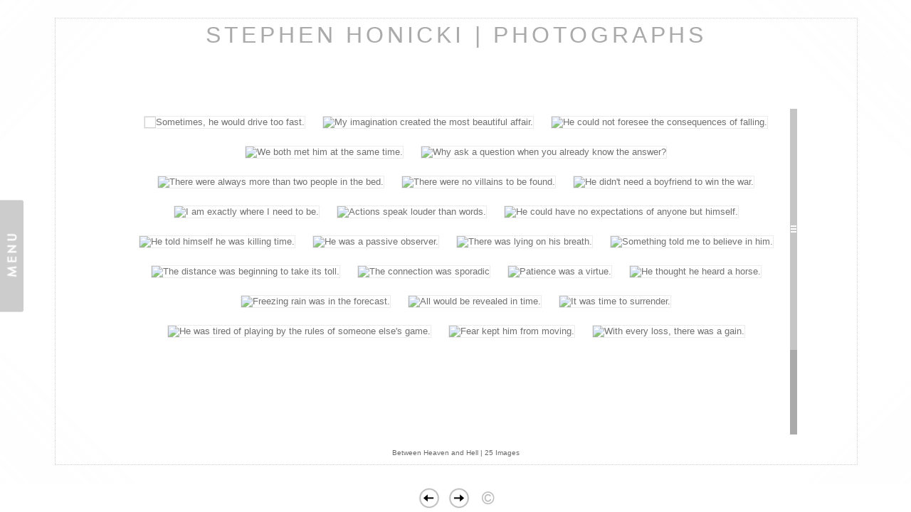

--- FILE ---
content_type: text/html; Charset=utf-8
request_url: https://stevehphotography.com/GalleryMain.asp?GalleryID=41957&AKey=5L2E5P9C
body_size: 12967
content:
<!DOCTYPE html PUBLIC "-//W3C//DTD XHTML 1.0 Transitional//EN" "http://www.w3.org/TR/xhtml1/DTD/xhtml1-transitional.dtd"> 
<html xmlns="http://www.w3.org/1999/xhtml">
<head> <!-- Schema.org markup for Google+ --> <meta itemprop="name" content="Between Heaven and Hell"> <meta itemprop="description" content=""> <meta itemprop="image" content="https://stevehphotography.com/Artists/19051/box_800_495/715200893047PM_flirtatious.jpg"> <!-- Twitter Card data --> <meta name="twitter:card" content="summary_large_image"> <meta name="twitter:title" content="Between Heaven and Hell"> <meta name="twitter:description" content=""> <meta property="twitter:image:width" content="664" /> <meta property="twitter:image:height" content="446" /> <!-- Twitter summary card with large image must be at least 280x150px --> <meta name="twitter:image" content="https://stevehphotography.com/Artists/19051/box_800_495/715200893047PM_flirtatious.jpg"> <!-- Open Graph data --> <!--OG:dataS--> <meta property="og:title" content="Between Heaven and Hell" /> <meta property="og:url" content="https://stevehphotography.com/GalleryMain.asp?GalleryID=41957&tid=0&apid=1&gpid=1&ipid=1&AKey=5L2E5P9C" /> <meta property="og:image" content="https://stevehphotography.com/Artists/19051/box_800_495/715200893047PM_flirtatious.jpg"/> <meta property="og:image:width" content="664"/> <meta property="og:image:height" content="446"/> <meta property="og:description" content="" /> <!--OG:dataE-->
<meta http-equiv="content-type" content="text/html; charset=UTF-8" />

<title>  Stephen Honicki Portfolios </title>
<meta name="keywords" content="Stephen Honicki, Between Heaven and Hell" />
<!-- Contains Copyrighted Materials by (c) Kodexio 2025 -->
<!-- Template Copyrighted by (c) Kodexio 2025 -->
<!-- Contains Copyrighted Materials by Stephen Honicki -->
<link rel="shortcut icon" href="CommonFiles/favicon.ico" />
<meta name="description" content="FolioLink Websites for artists and photographers (c) 2003-2020 Kodexio" />

<script language="JavaScript" type="text/javascript">
var message="";
</script>
<script language="JavaScript" src="js/rightprotect.js" type="text/javascript"></script>
<META HTTP-EQUIV=imagetoolbar CONTENT=no>
<link rel="stylesheet" href="CommonFiles/css/aucklandcss/auckland.css"  type="text/css" media="all" />
<link rel="stylesheet" href="CommonFiles/css/aucklandcss/aucklandSlideS.css"  type="text/css" media="all" />
<link rel="stylesheet" href="CommonFiles/css/aucklandcss/auckvignetting.css"  type="text/css" media="all" />
<script type="text/javascript">
var thisfp =0;
var sArtistID = 19051;
var sGalleryID = 41957;
var sSKey = 'AKey=5L2E5P9C';
var sAppurl = 'https://stevehphotography.com/';
var logopos = 'center';
var pfbgforpf ='no';
if(pfbgforpf=="yes"){
	var backgroundFitImageSrc = 'Artists/19051/Images/715200893047PM_flirtatious.jpg';
	var newstr = '<img src="Artists/19051/Images/715200893047PM_flirtatious.jpg" border="0"  width="664"   height="446"   class="effects_img_3"  onload="ef1(this)"   alt="Between Heaven and Hell - " >';
	 var foundinw = newstr.split('width="');
	 var fw = foundinw[1].split('"');
     var  foundinh = newstr.split('height="');           
	var fh = foundinh[1].split('"');;
	var bgfitW = parseInt(fw[0]);
	var bgfitH = parseInt(fh[0]);	
}
else{
	var backgroundFitImageSrc = '';
	var bgfitW = '';
	var bgfitH = '';
}

var imagePPP = 0;
var backgroundFixImageSrc = '';
var backgroundFIxImagePos = '';
var isslideshow = 'yes';
var bgImgOpacity = '100';
var bgmenuimg = '';
var bgmenur='no-repeat';
var bgMenuOpacity = '85';
var GuestB = 'yes';
var SStrans = '1';//Slideshow transition
var SSplaying='0'; //auto play slideshow/
var SSSpeed ='3000';
var FpImgMode = 'normal';	
var orfufi = 'fit';
var med = 'yes';
var ThtoOrig,Pfmode;
var transspeed =parseInt("800");
var panelbg = 'none';
var panelOpacity = '100';
var navexpand = 'yes';	
var skipthumb = 'no';
var frameborder = 'dotted';
var pannelB = 'none';
var pannelC = '';
var imageBo = 'none';
var imageCo ='';
var thmBorder ='solid';
var framecolor = '';
var thumbcolor = '';
var effect ='25';
var sheffect='off';
var enlarge = 'yes';
var iframelink= ''.split(",");
var iframescroll = 'yes'.split(",");
var iframeURL = ''.split(",");
var iframepos = 4;
var shwarrws ='yes';
var menufade = 'no';
var btmnavfade ='no';
var btmnavhide = 'no';
var portfoliolbl = ''.split(",");
var startp = ''.split(",");
var endp= ''.split(",");
var menufolder = '';
var btmnavfolder = '';
var vignetfolder = '';
var directionfolder = '';
var captionfolder = '';
var arrB = new Array();	
var arrUrl = new Array();
//text vars 

var closeinfot = 'CLOSE X';
var premalinkt = 'Permalink';
var copyLinkt = 'Copy';
var selectop = 'Select Options:';
var pricelbl = 'Price';
var dimensions = 'Dimensions';
var lwidth = 'Width:';
var lheight = 'Height:';
var lweight = 'Weight:';
var addinfot = 'Additional Sales Information:';
var openmenufirst = 'no';
var menuPos = 'left';
var alwaysopenmenu = 'no';
var vimagepath = "";
var vFullscreenButton ="";
var vScaleButton ="true";
var vVolumeControls ="true";
var vviewTime ="false";
var vviewBigPlayButton ="true";
var vvideoLoop ="false"
var vvideoAutoPlay ="true"
var vsoundVolume ="0.8"
var vfullSizeView ="2"
var vControlbackgroundColor1 ="0x2e2e2e";
var vControlbackgroundColor2 ="0x000000";
var vControlbackgroundAlpha1 ="1";
var vControlbackgroundAlpha2 ="1";	
var vborderColor="0x555555";
var vborderAlpha ="1";
var vtimeColor1 ="0x333333";
var vtimeColor2 ="0x111111";
var vtimeAlpha1 ="1";
var vtimeAlpha2 ="1";  
var vtimeTextColor1 ="0xffffff";
var vtimeTextColor2 ="0x888888";   
var vscrubberHeight ="3";
var vscrubberColor1 ="0x333333";
var vscrubberAlpha1 ="1";
var vscrubberColor2 ="0x47d2ff";
var vscrubberAlpha2 ="1";
var vfilterColor ="0x0066ff";
var vfilterAlpha ="1";
var vVideobgcolor ="0x000000";
var btmnavalign = "center";	
var away = parseInt("40");
var arrMi = new Array();
var pfadvance = "";
if(pfadvance==""){
pfadvance="no";	
}
var skipfp = "no"
if(skipfp==""){
skipfp="no";	
}
var pfgrp = ""
if(pfgrp==""){
pfgrp="no";	
}
var pfEmbad = "";
if(pfEmbad==""){
pfEmbad ="no";	
}
 var embedV = "yes";
if(embedV==""){
embedV ="no";	
}
var useHW ="yes";
if(useHW==""){
useHW ="no";	
}

 arrB[1] = 'Artists/19051/Images/78200892308AM_drive.jpg'; arrUrl[1] = 'Image.asp?ImageID=435704&apid=1&gpid=1&ipid=1&AKey=5L2E5P9C'; arrB[2] = 'Artists/19051/Images/78200892507AM_imagination.jpg'; arrUrl[2] = 'Image.asp?ImageID=435706&apid=1&gpid=1&ipid=1&AKey=5L2E5P9C'; arrB[3] = 'Artists/19051/Images/78200892615AM_consequences.jpg'; arrUrl[3] = 'Image.asp?ImageID=435709&apid=1&gpid=1&ipid=1&AKey=5L2E5P9C'; arrB[4] = 'Artists/19051/Images/78200892653AM_met_him.jpg'; arrUrl[4] = 'Image.asp?ImageID=435711&apid=1&gpid=1&ipid=1&AKey=5L2E5P9C'; arrB[5] = 'Artists/19051/Images/78200892733AM_question.jpg'; arrUrl[5] = 'Image.asp?ImageID=435712&apid=1&gpid=1&ipid=1&AKey=5L2E5P9C'; arrB[6] = 'Artists/19051/Images/78200892808AM_two_people.jpg'; arrUrl[6] = 'Image.asp?ImageID=435713&apid=1&gpid=1&ipid=1&AKey=5L2E5P9C'; arrB[7] = 'Artists/19051/Images/78200893025AM_villains.jpg'; arrUrl[7] = 'Image.asp?ImageID=435720&apid=1&gpid=1&ipid=1&AKey=5L2E5P9C'; arrB[8] = 'Artists/19051/Images/78200892855AM_boyfriend.jpg'; arrUrl[8] = 'Image.asp?ImageID=435715&apid=1&gpid=1&ipid=1&AKey=5L2E5P9C'; arrB[9] = 'Artists/19051/Images/78200892924AM_exactly.jpg'; arrUrl[9] = 'Image.asp?ImageID=435717&apid=1&gpid=1&ipid=1&AKey=5L2E5P9C'; arrB[10] = 'Artists/19051/Images/78200892953AM_actions.jpg'; arrUrl[10] = 'Image.asp?ImageID=435718&apid=1&gpid=1&ipid=1&AKey=5L2E5P9C'; arrB[11] = 'Artists/19051/Images/78200895929AM_expectations.jpg'; arrUrl[11] = 'Image.asp?ImageID=435730&apid=1&gpid=1&ipid=1&AKey=5L2E5P9C'; arrB[12] = 'Artists/19051/Images/782008100045AM_killing.jpg'; arrUrl[12] = 'Image.asp?ImageID=435731&apid=1&gpid=1&ipid=1&AKey=5L2E5P9C'; arrB[13] = 'Artists/19051/Images/318201042417AM_passive_observer.jpg'; arrUrl[13] = 'Image.asp?ImageID=834350&apid=1&gpid=1&ipid=1&AKey=5L2E5P9C'; arrB[14] = 'Artists/19051/Images/318201042835AM_lying_on_his_breath.jpg'; arrUrl[14] = 'Image.asp?ImageID=435732&apid=1&gpid=1&ipid=1&AKey=5L2E5P9C'; arrB[15] = 'Artists/19051/Images/782008100255AM_believe.jpg'; arrUrl[15] = 'Image.asp?ImageID=435733&apid=1&gpid=1&ipid=1&AKey=5L2E5P9C'; arrB[16] = 'Artists/19051/Images/928200880435PM_The_distance_was_beginning_SMALL.jpg'; arrUrl[16] = 'Image.asp?ImageID=488680&apid=1&gpid=1&ipid=1&AKey=5L2E5P9C'; arrB[17] = 'Artists/19051/Images/223200965451PM_honicki_connection_was_sporadic.jpg'; arrUrl[17] = 'Image.asp?ImageID=589619&apid=1&gpid=1&ipid=1&AKey=5L2E5P9C'; arrB[18] = 'Artists/19051/Images/71202585512819_honicki_patience_was_a_virtue_fnl.png'; arrUrl[18] = 'Image.asp?ImageID=589620&apid=1&gpid=1&ipid=1&AKey=5L2E5P9C'; arrB[19] = 'Artists/19051/Images/84200940657PM_heard_horse_folio.jpg'; arrUrl[19] = 'Image.asp?ImageID=696373&apid=1&gpid=1&ipid=1&AKey=5L2E5P9C'; arrB[20] = 'Artists/19051/Images/84200940746PM_freezing_rain_folio.jpg'; arrUrl[20] = 'Image.asp?ImageID=696374&apid=1&gpid=1&ipid=1&AKey=5L2E5P9C'; arrB[21] = 'Artists/19051/Images/812200941637PM_all_revealed_in_time_folio.jpg'; arrUrl[21] = 'Image.asp?ImageID=700942&apid=1&gpid=1&ipid=1&AKey=5L2E5P9C'; arrB[22] = 'Artists/19051/Images/1212010102840PM_it_was_time_to_surrender.jpg'; arrUrl[22] = 'Image.asp?ImageID=792324&apid=1&gpid=1&ipid=1&AKey=5L2E5P9C'; arrB[23] = 'Artists/19051/Images/318201042704AM_tired_of_playing.jpg'; arrUrl[23] = 'Image.asp?ImageID=834351&apid=1&gpid=1&ipid=1&AKey=5L2E5P9C'; arrB[24] = 'Artists/19051/Images/318201043121AM_fear_kept_moving.jpg'; arrUrl[24] = 'Image.asp?ImageID=834352&apid=1&gpid=1&ipid=1&AKey=5L2E5P9C'; arrB[25] = 'Artists/19051/Images/321201054620PM_loss_gain.jpg'; arrUrl[25] = 'Image.asp?ImageID=836466&apid=1&gpid=1&ipid=1&AKey=5L2E5P9C';

</script>
<script type="text/javascript" src="js/jquery.js"></script>
<script type="text/javascript" src="js/aucklandjs/auckland_getXMLvalues.js"></script>
<script type="text/javascript" src="js/yui/utilities/utilities.2.5.2.js"></script>
<script type="text/javascript" src="js/yui/yui_compilations/slider_container.2.5.2.js"></script>
<script type="text/javascript" src="js/VedhaPcflashD.js"></script>
<script type="text/javascript" src="js/popups/jqcookie.js" ></script> 
<script type="text/javascript" src="js/aucklandjs/aucklandmenuopen.js"></script>
<script type="text/javascript" src="js/aucklandjs/shareURL.js"></script>

<script type="text/javascript" src="CommonFiles/swfobject.js"></script>
<script type="text/javascript" src="js/AC_OETags.js"></script>

<script type="text/javascript" src="js/aucklandjs/auckland_common.js"></script>
<script type="text/javascript" src="js/aucklandjs/aucklandSlideS.js" ></script>

<script type="text/javascript" src="js/jquery.mousewheel.js"></script>
<script type="text/javascript" src="js/aucklandjs/aucklandjScrollPane.js"></script>
<script type="text/javascript" src="https://ajax.googleapis.com/ajax/libs/jqueryui/1.7.2/jquery-ui.min.js"></script>



<script type="text/javascript">
$(document).ready(function(){
	
	

	
	
	
$("#rightarrow").click(function(){
			  if(imagepage==0){
                   var nextgo = $(".subSel").next(".sub").html();
				    var nextpg = $(".subSel").parent().parent().next(".PortFoliogroupHead").html();
					var nextpgf = $(".subSel").parent().parent().next(".sub").html(); 
					var nextpf =  $(".subSel").next(".PortFoliogroupHead").html();
					 
						if(nextgo!=null){ 
					
							$(".subSel").next(".sub").click();
							
						}
						else {
							
							if(nextpg!=null){
							 $(".subSel").parent().parent().next(".PortFoliogroupHead").children().children(".sub:first").click();
							
							}
							else if(nextpgf!=null){
							$(".subSel").parent().parent().next(".sub").click();
							}
							else if(nextpf!=null){
							$(".subSel").next(".PortFoliogroupHead").children().children(".sub:first").click();
							}
							 else{
							   infopage();
							 }
						}
			 
				  }
				  else if(imagepage==1){
				  $('a.next').click();
				  }
	    });
	$("#leftarrow").click(function(){
		  if(imagepage==0){
                    var togo = $(".subSel").prev(".sub").html();
					var nextpgf = $(".subSel").parent().parent().prev(".sub").html();
					  var nextpg = $(".subSel").parent().parent().prev(".PortFoliogroupHead").html();
					  var nxtg = $(".subSel").prev(".PortFoliogroupHead").html();
				   if(togo!=null){
					  $(".subSel").prev(".sub").click(); 
				   }
				      else{
						   if(nextpg!=null){ 
							    $(".subSel").parent().parent().prev(".PortFoliogroupHead").children().children(".sub:last").click();
							   }
						   else if(nextpgf!=null){ 
								  $(".subSel").parent().parent().prev(".sub").click();
								  }
						  else if(nxtg!=null){
							   $(".subSel").prev(".PortFoliogroupHead").children().children(".sub:last").click();
						  }
						  else{
							   $("#homelnk").click();
						  }
					  }
					
				   }
		else if(imagepage==1){
				$('a.previous').click();
			}
	});

init_PF();


})

$(document).keyup(function(event) {
              if (event.keyCode == '39') {
                $("#rightarrow").click();
            	 
               }
               else if (event.keyCode == '37') {
              $("#leftarrow").click();
               }
			 else if(event.keyCode == '38'){
				   $("div.subSel").prev("div.sidenav").click();
			   }
			   else if(event.keyCode == '40'){
				    $("div.subSel").next("div.sidenav").click();
			   }
  });

</script>
<style type="text/css">
 #embedvideo{
	background-color:#000; 
	 
	 }
.wraptocenter {
    display: table-cell;
    text-align: center;
    vertical-align: middle;
    width: 100%;
    height: 100%;
}
.wraptocenter * {
    vertical-align: middle;
}
/*\*//*/
.wraptocenter {
    display: block;
}
.wraptocenter span {
    display: inline-block;
    height: 100%;
    width: 1px;
}
/**/
</style>
<!--[if lt IE 8]><style>
.wraptocenter span {
    display: inline-block;
    height: 100%;
}
</style><![endif]-->
<link rel="shortcut icon" type="image/ico" href="/CommonFiles/favicon.ico" >
<link rel="icon" href="/CommonFiles/favicon.ico" type="image/x-icon">

<style type="text/css">
*{outline: medium none;}
</style>
<style type="text/css">
<!--
/* CSS Document */
/* Contains Copyrighted Materials by (c) Kodexio 2025*/
 
body {
font-family: Arial, Tahoma,Verdana, Helvetica, sans-serif;
color: #333;
text-decoration: none;
background-color:#FFF;
background-image:none;
}

a, a:link, a:visited{
font-family: Arial;
color:#333;
text-decoration: none;
}

a:hover {
font-family: Arial;
color: #888;
text-decoration: none;
}

.dotborder{
border-color:#D1D1D1;
}

/** frontpage **/
#frontpage #fpimg img{
border:solid 1px #FFF;
}

#frontpage #homelnk a {
color:#414141;
}

.fp_txt {
font-family: Arial;
font-size: 12px;
line-height: 15px;
}

#formainbgimg{
background-image:none;
}

/** both in frontpage and portfolio page */
.Container{
border:#E5E5E5;
}

.websitetitle, .websitetitle a, .websitetitle a:link, .websitetitle a:visited, .websitetitle a:hover {
font-family: Arial, Tahoma,Verdana, Helvetica, sans-serif;
font-size: 24pt;
font-weight: normal;
color: #AAA;
text-decoration: none;
letter-spacing: 0.15em;
}

/*scroll bar colors*/
.jScrollPaneDrag,.jspDrag { 
background-color:#C5C5C5;
}


.jScrollPaneDrag{
background-image:url("commonfiles/templates/auckland/verylight/handler.png");
background-position:center center;
background-repeat:no-repeat;
 }

.jScrollPaneTrack,.jspTrack  {
background-color:#AAAAAA;
}

/** footer **/
div.footer, div.footer a, div.footer a:link, div.footer a:visited, div.footer a:hover {/*This line of code controls the copyright information styles. The FolioLink Terms of Service do not permit you to hide or delete the copyright statement nor can it be made hard to read.  Please abide by the terms of service to avoid possible account cancellation or service interruption.*/
color: #3b3b3b;
font-size: 8pt;
font-family: Arial;
font-weight: normal; 
}

.imgCount{ /* image count information style on portfolio thumbs page*/
color: #3b3b3b;
}
 
.content {
float:right;
}

.sl_label {
color:#414141;
font-size:10px;
    letter-spacing: 0.2em;
    line-height: 1.5;
    word-spacing: 1px;
}

.footer .sl_label {
color:#000;
font-size:10px;
}

/*side navigation*/
.sidenav, .sidenav a, .sidenav a:link, .sidenav a:visited, .sidenav a:hover, .sidenav a:active, .sidenav_act, .sidenav_act a, .sidenav_act a:link, .sidenav_act a:visited, .sidenav_act a:hover, .sidenav_act a:active, .sidenavF, .sidenavF a, .sidenavF a:link, .sidenavF a:visited, .sidenavF a:hover, .sidenavF a:active, .sidenavF_act, .sidenavF_act a, .sidenavF_act a:link, .sidenavF_act a:visited, .sidenavF_act a:hover, .sidenavF_act a:active{
text-transform:uppercase ;  /* can be capitalize lowercase uppercase*/
font-family:Lekton,Helvetica;, sans-serif;
font-size:10px;
    letter-spacing: 0.2em;
    line-height: 1.5;
    word-spacing: 1px;
font-style:normal;   /*can be inherit ,italic,oblique ,normal*/
font-stretch:normal; /*can be condensed ,expanded, extra-condensed, narrower, semi-condensed, semi-expanded ,ultra-condensed */
font-weight:normal; /* can be bold,  lighter, normal*/
}

.sidenav_act a{
color:#333;
font-weight:bold;
}

.sidenav_act a:hover{
color: #696969;
font-weight:bold;
}

.subSel a{
color:#333;
font-weight:bold;
}

.subSel a:hover{
color:#999;
font-weight:bold;
}

.sidenav, .sidenavF, .sidenav_act, .sidenavF_act {
 padding-left:40px; /*padding form left side for main link*/
padding-bottom:12px; /* main links bottom padding */  
padding-top:12px; /*main links top padding*/
}

.sub, .subSel{
padding-left:55px;/*padding form left side for sub links*/
padding-bottom:2px; /*sub links bottom padding*/
padding-top:2px;/*sub links top padding*/
}

.PortFoliogroupHead {/* Controls portfolio group heading spacing*/
padding-left:55px; 
padding-top:0px;
padding-top:5px
}

.PortFoliogroupHead .sub , .PortFoliogroupHead .subSel  {
padding-left:10px;
padding-top:5px; 
padding-top:5px
}

.PortFoliogroupHead a{/* Controls portfolio group heading color and font style*/
font-size:10px;
letter-spacing: 0.2em;
line-height: 1.5;
word-spacing: 1px;
color:#333333;	
}

.PortFoliogroupHead a:hover{
font-size:10px;
letter-spacing: 0.2em;
line-height: 1.5;
word-spacing: 1px;
color:#888888;
}

.PortFoliogroupHead.selected a{/* Controls portfolio selected group heading color and font style*/
font-size:10px;
letter-spacing: 0.2em;
line-height: 1.5;
word-spacing: 1px;
color:#333333;	
}

.PortFoliogroupHead .sub a, .PortFoliogroupHead .subSel a {
font-size:10px;
letter-spacing: 0.2em;
line-height: 1.5;
word-spacing: 1px;
color:#333333; 
}

.PortFoliogroupHead .subSel a {/* Controls portfolio group selected sub links color and font style*/
font-size:10px;
letter-spacing: 0.2em;
line-height: 1.5;
word-spacing: 1px;
color:#333333; 
}

.PortFoliogroupHead .sub a:hover {/* Controls portfolio group selected sub links color and font style*/
font-size:10px;
letter-spacing: 0.2em;
line-height: 1.5;
word-spacing: 1px;
color:#888888; 
}

#archv{
padding-top:15px;	 /*Archived  link top padding*/
}

#h_ML .hid_n, .hid_n_n {
margin-top:-20px;
}
  
.transp2{
background-color:#F2F2F2;
background-image:none;
}

.menubg{
background-image:url(CommonFiles/templates/auckland/verylight/menu_open.png);
background-repeat:no-repeat;
background-position:right 50%;
}

.menuhbg{
background-color:none
}

#linksholder {
padding-top:30px;
}


#priceinfoT{
background-color:#f8f7f4;
color:#333;
border-top: solid 1px #DBDBDB;
}

#priceinfoT .clearonep {
border-bottom-color:#DBDBDB;
}

.addBG{
background-color:#FFF; /*#priceinfoT&.addBG should be same*/ 
}

#fpimg .txt_wrap,  #ScrollingPortfolio .txt_wrap{/*information on Front page*/
background-color:#f8f7f4;
color:#555;
border-top: solid 3px #DBDBDB;
}

#portfolio .txt_wrap{/*information on portfilio page*/
background-color:#f8f7f4;
color:#555;
border-top: solid 3px #DBDBDB;
}

a.viewcart {
background-image:url(CommonFiles/templates/auckland/viewCart.png)
}

a.addtocart {
background-image:url(CommonFiles/templates/auckland/AddToCart.png)
}

/* Gallery */
.th_box img{
border-color:#E5E5E5;
}

.dv_GContent{
border:none;
}

.thumb_holder {
text-align:center; /* if left thumbnails are left aligned*/
}

.thumbFrame{
margin:10px;  /* Controls spacing between thumbnails */
}
 
.imgCount{
color: #696969;
}

/* Asset */
.dv_AssetText {/* information pages text color and font styles*/
font-family: Arial;
font-size: 12px;
line-height: 16px;
color: #696969;
}

.dv_AssetText a:link, .dv_AssetText a:visited, .dv_AssetText a:hover{/* information pages links color and font styles*/
font-family: Arial;
font-size: 12px;
line-height: 16px;
color: #444444;
}

/*guestbook */

#guestbook .dv_GContent{
font-size: 12px;
color: #696969;
}

.c_gblabel{
color: #696969;
}

.req_label{
color: #696969;
}

.c_gbdata input, .c_gbdata select, .c_gbdata textarea {
background: #f8f7f4;
border-color: #696969;
color: #696969;
}

.short_data input, .short_data select{
border-color: #696969;
}

.gb_btn{
color: #696969;
border-color: #696969;
}

/* end GB */

/*Image page*/
#BigIiframe {/* for Ipad only, zoom view image background color*/
background-color:#FFF
}

.closeiframe {/* for Ipad only, zoom view Close button color*/
background-color:#333;
}

#forallpop{
background-color:#FFF;
background-image:none;
}

#toimgpage{
background-color:#FFF;
background-image:none;
}

.pika-image .videoinfo{
background:url(CommonFiles/templates/auckland/videobutton.png) no-repeat 50% 50%;	
}

#vedioholder {
background-image:url(CommonFiles/templates/auckland/white/transpbg.png);
}

.pika-image .videoinfo:hover{
background:url(CommonFiles/templates/auckland/videobutton.png) no-repeat 50% 50%;
}

.pika-image .stackinfo{
background:url(CommonFiles/templates/auckland/stackbutton.png) no-repeat 50% 50%;
}

.pika-image .stackinfo:hover{
background:url(CommonFiles/templates/auckland/stackbutton.png) no-repeat 50% 50%;
}

/* image page image shadow */
.boxshadow {
-moz-box-shadow: 5px 5px 10px #C5C5C5; /* Firefox */
-webkit-box-shadow: 5px 5px 10px #C5C5C5; /* Safari and Chrome */
box-shadow: 5px 5px 10px #C5C5C5; /* Opera 10.5+, future browsers and IE6+ using IE-CSS3 */	
}

#portfolio #GContainer, #asset #GContainer, #guestbook #GContainer{
 background-color:#F9F9F9;
}

/* bottom navigation buttons*/

#leftarrow,#Ileftarrow{
background-image:url(CommonFiles/templates/auckland/white/leftarrow_2.png);
}

#hiddenleftarrw{
background-image:url(CommonFiles/templates/auckland/verylight/leftarrowhalf.png);
}

#rightarrow,#Irightarrow{
background-image:url(CommonFiles//templates/auckland/white/rightarrow_2.png);
}

#hiddenrightarrw{
background-image:url(CommonFiles//templates/auckland/verylight/rightarrowhalf.png);
}

#soundonoff.on{
background-image:url(CommonFiles/templates/auckland/verylight/musicon.png);
}

#soundonoff.off{
background-image:url(CommonFiles/templates/auckland/verylight/musicoff.png);
}

#StartStopSlide a.play {
background-image:url(CommonFiles/templates/auckland/verylight/playP.png);
}

#StartStopSlide a.pause {
background-image:url(CommonFiles/templates/auckland/verylight/stopS.png);
}

#ipricebox{
background-image:url(CommonFiles/templates/auckland/verylight/price.png);
}

#idescbox{
background-image:url(CommonFiles/templates/auckland/verylight/info.png);
}

#Fdes{
background-image:url(CommonFiles/templates/auckland/verylight/info.png);	
}

#copyright,#icopyright{
background-image:url(CommonFiles/templates/auckland/verylight/copyright.png);	
}

/*Vignetting effect*/

#topLeft{
background-image:url(CommonFiles/templates/auckland/verylight/topleft.png);
}

#topRight{
background-image:url(CommonFiles/templates/auckland/verylight/topright.png);	
}

#bottomRight{
background-image:url(CommonFiles/templates/auckland/verylight/bottomright.png);
}

#bottomLeft{
background-image:url(CommonFiles/templates/auckland/verylight/bottomleft.png);
}

#topmenu{
background-image:url(CommonFiles/templates/auckland/verylight/topmenu.png);	
}

#bottommenu{
background-image:url(CommonFiles/templates/auckland/verylight/bottommenu.png);
}

.GName{
background-image:url(CommonFiles/templates/auckland/verylight/thumb.png);
}

.perma {
background-image:url(CommonFiles/templates/auckland/midgray/permalink.png);	
}

/*tool tip */

#tooltipobj, #altinfo{
border:solid 2px #888;
color:#fff;
font-size:10px;
background-image:url(CommonFiles/templates/auckland/verylight/buttonnavbg.png);
}

/* Loading images */
/* you can generate your own loader here : http://www.ajaxload.info/
save that image and give URL of image in -  background: url(YOUR IMAGE IRL) no-repeat; 
and change the height and width equal to image height and width */
#imgLoading2 { 
height: 16px;
width:  300px;
background: url(CommonFiles/templates/auckland/Loader_white.gif) no-repeat;
}

#imgLoadingIN{
position: absolute;
z-index:900;
background: url(CommonFiles/templates/auckland/Loader_white.gif) center center no-repeat;
}

#sociallinksBtn, #isociallinksBtn{
background-image:url(CommonFiles/templates/auckland/verylight/shareBtn.png);	
}

.btmNavBg{
height:40px;
background-color:#FFF;
opacity:0.3;
filter:alpha(opacity=30);	
}
a.archiveL {
    color: #C40915;
}	
-->
</style>
<LINK href="CommonFiles/dimeffectT.css" rel="stylesheet" type="text/css">
<script language="JavaScript" src="js/dimeffectT.js"  type="text/javascript"></script>
<script language="JavaScript" src="js/yui/yahoo/yahoo-min.js"  type="text/javascript"></script>
<script language="JavaScript" src="js/yui/dom/dom-min.js"  type="text/javascript"></script>
</head>

<body id="portfolio" onresize="PFReSize();">

<div id="formainbgimg" class="transp1"></div>

<div id="mainWrap">
 <div id="topLeft" class="transp3"></div>
<div id="bottomLeft" class="transp3"></div>
<div id="topRight" class="transp3"></div>
<div id="bottomRight" class="transp3"></div>
<div class="holder1" >




    <div class="holder2" id="holder2">
    
    <div class="dotborder">
      <!--START head-->
   		<div class="header" id="header">
             	<div class="logo_holder"> <div class="websitetitle firstlogo"><a onclick="GoG('Artist.asp?ArtistID=19051&AKey=5L2E5P9C')">    
                
           STEPHEN HONICKI  |  PHOTOGRAPHS 
                
               


</a></div></div>
            	<div class="clear"></div>
    	</div> 
 <!--END head--> 
       

<!--Start main content-->
        <div class="content" id="main_content">
            	<div class="Container" id="GContainer">
               	
                	<div class="dv_GContent">
                    
                     	<div class="dv_GList" id="dvGList">
                     		<div class="dv_GListWrap" id="dvListWrap"> 
                            	<div class="itm_holder" id="itm_holder"> </div>
                  		    </div>
                        </div>
                        
                   	 <div class="dv_GImgThumbs" id="dvGImgThumbs"><div class="thumb_holder" id="thumbHolder">
                      
                    	           	 
                        			
                                     			<div class="thumbFrame">
                                            			<div class="th_box" id="i1">
                                  						  	<a onclick="ShowImagePage('Image.asp?ImageID=435704&apid=1&gpid=1&ipid=1&AKey=5L2E5P9C&ajx=1', 1, 1);return false;" onFocus="this.blur()">
                              			<img src="Artists/19051/box_th_125_125/78200892308AM_drive.jpg"   width="125"   height="84"   class="effects_th_1"  onmouseover="high(this)" onmouseout="low(this)"   z="" alt="Sometimes, he would drive too fast." border="0" id="ti1" class="tooltip" /><span class="fortt">Sometimes, he would drive too fast.</span></a>
                                                     	</div>
                                             	</div>
                                   
                          			 
                        			
                                     			<div class="thumbFrame">
                                            			<div class="th_box" id="i2">
                                  						  	<a onclick="ShowImagePage('Image.asp?ImageID=435706&apid=1&gpid=1&ipid=1&AKey=5L2E5P9C&ajx=1', 1, 2);return false;" onFocus="this.blur()">
                              			<img src="Artists/19051/box_th_125_125/78200892507AM_imagination.jpg"   width="125"   height="84"   class="effects_th_1"  onmouseover="high(this)" onmouseout="low(this)"   z="" alt="My imagination created the most beautiful affair." border="0" id="ti2" class="tooltip" /><span class="fortt">My imagination created the most beautiful affair.</span></a>
                                                     	</div>
                                             	</div>
                                   
                          			 
                        			
                                     			<div class="thumbFrame">
                                            			<div class="th_box" id="i3">
                                  						  	<a onclick="ShowImagePage('Image.asp?ImageID=435709&apid=1&gpid=1&ipid=1&AKey=5L2E5P9C&ajx=1', 1, 3);return false;" onFocus="this.blur()">
                              			<img src="Artists/19051/box_th_125_125/78200892615AM_consequences.jpg"   width="125"   height="84"   class="effects_th_1"  onmouseover="high(this)" onmouseout="low(this)"   z="" alt="He could not foresee the consequences of falling." border="0" id="ti3" class="tooltip" /><span class="fortt">He could not foresee the consequences of falling.</span></a>
                                                     	</div>
                                             	</div>
                                   
                          			 
                        			
                                     			<div class="thumbFrame">
                                            			<div class="th_box" id="i4">
                                  						  	<a onclick="ShowImagePage('Image.asp?ImageID=435711&apid=1&gpid=1&ipid=1&AKey=5L2E5P9C&ajx=1', 1, 4);return false;" onFocus="this.blur()">
                              			<img src="Artists/19051/box_th_125_125/78200892653AM_met_him.jpg"   width="125"   height="84"   class="effects_th_1"  onmouseover="high(this)" onmouseout="low(this)"   z="" alt="We both met him at the same time." border="0" id="ti4" class="tooltip" /><span class="fortt">We both met him at the same time.</span></a>
                                                     	</div>
                                             	</div>
                                   
                          			 
                        			
                                     			<div class="thumbFrame">
                                            			<div class="th_box" id="i5">
                                  						  	<a onclick="ShowImagePage('Image.asp?ImageID=435712&apid=1&gpid=1&ipid=1&AKey=5L2E5P9C&ajx=1', 1, 5);return false;" onFocus="this.blur()">
                              			<img src="Artists/19051/box_th_125_125/78200892733AM_question.jpg"   width="125"   height="84"   class="effects_th_1"  onmouseover="high(this)" onmouseout="low(this)"   z="" alt="Why ask a question when you already know the answer?" border="0" id="ti5" class="tooltip" /><span class="fortt">Why ask a question when you already know the answer?</span></a>
                                                     	</div>
                                             	</div>
                                   
                          			 
                        			
                                     			<div class="thumbFrame">
                                            			<div class="th_box" id="i6">
                                  						  	<a onclick="ShowImagePage('Image.asp?ImageID=435713&apid=1&gpid=1&ipid=1&AKey=5L2E5P9C&ajx=1', 1, 6);return false;" onFocus="this.blur()">
                              			<img src="Artists/19051/box_th_125_125/78200892808AM_two_people.jpg"   width="125"   height="84"   class="effects_th_1"  onmouseover="high(this)" onmouseout="low(this)"   z="" alt="There were always more than two people in the bed." border="0" id="ti6" class="tooltip" /><span class="fortt">There were always more than two people in the bed.</span></a>
                                                     	</div>
                                             	</div>
                                   
                          			 
                        			
                                     			<div class="thumbFrame">
                                            			<div class="th_box" id="i7">
                                  						  	<a onclick="ShowImagePage('Image.asp?ImageID=435720&apid=1&gpid=1&ipid=1&AKey=5L2E5P9C&ajx=1', 1, 7);return false;" onFocus="this.blur()">
                              			<img src="Artists/19051/box_th_125_125/78200893025AM_villains.jpg"   width="125"   height="84"   class="effects_th_1"  onmouseover="high(this)" onmouseout="low(this)"   z="" alt="There were no villains to be found." border="0" id="ti7" class="tooltip" /><span class="fortt">There were no villains to be found.</span></a>
                                                     	</div>
                                             	</div>
                                   
                          			 
                        			
                                     			<div class="thumbFrame">
                                            			<div class="th_box" id="i8">
                                  						  	<a onclick="ShowImagePage('Image.asp?ImageID=435715&apid=1&gpid=1&ipid=1&AKey=5L2E5P9C&ajx=1', 1, 8);return false;" onFocus="this.blur()">
                              			<img src="Artists/19051/box_th_125_125/78200892855AM_boyfriend.jpg"   width="125"   height="84"   class="effects_th_1"  onmouseover="high(this)" onmouseout="low(this)"   z="" alt="He didn't need a boyfriend to win the war." border="0" id="ti8" class="tooltip" /><span class="fortt">He didn't need a boyfriend to win the war.</span></a>
                                                     	</div>
                                             	</div>
                                   
                          			 
                        			
                                     			<div class="thumbFrame">
                                            			<div class="th_box" id="i9">
                                  						  	<a onclick="ShowImagePage('Image.asp?ImageID=435717&apid=1&gpid=1&ipid=1&AKey=5L2E5P9C&ajx=1', 1, 9);return false;" onFocus="this.blur()">
                              			<img src="Artists/19051/box_th_125_125/78200892924AM_exactly.jpg"   width="125"   height="84"   class="effects_th_1"  onmouseover="high(this)" onmouseout="low(this)"   z="" alt="I am exactly where I need to be." border="0" id="ti9" class="tooltip" /><span class="fortt">I am exactly where I need to be.</span></a>
                                                     	</div>
                                             	</div>
                                   
                          			 
                        			
                                     			<div class="thumbFrame">
                                            			<div class="th_box" id="i10">
                                  						  	<a onclick="ShowImagePage('Image.asp?ImageID=435718&apid=1&gpid=1&ipid=1&AKey=5L2E5P9C&ajx=1', 1, 10);return false;" onFocus="this.blur()">
                              			<img src="Artists/19051/box_th_125_125/78200892953AM_actions.jpg"   width="125"   height="84"   class="effects_th_1"  onmouseover="high(this)" onmouseout="low(this)"   z="" alt="Actions speak louder than words." border="0" id="ti10" class="tooltip" /><span class="fortt">Actions speak louder than words.</span></a>
                                                     	</div>
                                             	</div>
                                   
                          			 
                        			
                                     			<div class="thumbFrame">
                                            			<div class="th_box" id="i11">
                                  						  	<a onclick="ShowImagePage('Image.asp?ImageID=435730&apid=1&gpid=1&ipid=1&AKey=5L2E5P9C&ajx=1', 1, 11);return false;" onFocus="this.blur()">
                              			<img src="Artists/19051/box_th_125_125/78200895929AM_expectations.jpg"   width="125"   height="84"   class="effects_th_1"  onmouseover="high(this)" onmouseout="low(this)"   z="" alt="He could have no expectations of anyone but himself." border="0" id="ti11" class="tooltip" /><span class="fortt">He could have no expectations of anyone but himself.</span></a>
                                                     	</div>
                                             	</div>
                                   
                          			 
                        			
                                     			<div class="thumbFrame">
                                            			<div class="th_box" id="i12">
                                  						  	<a onclick="ShowImagePage('Image.asp?ImageID=435731&apid=1&gpid=1&ipid=1&AKey=5L2E5P9C&ajx=1', 1, 12);return false;" onFocus="this.blur()">
                              			<img src="Artists/19051/box_th_125_125/782008100045AM_killing.jpg"   width="125"   height="84"   class="effects_th_1"  onmouseover="high(this)" onmouseout="low(this)"   z="" alt="He told himself he was killing time." border="0" id="ti12" class="tooltip" /><span class="fortt">He told himself he was killing time.</span></a>
                                                     	</div>
                                             	</div>
                                   
                          			 
                        			
                                     			<div class="thumbFrame">
                                            			<div class="th_box" id="i13">
                                  						  	<a onclick="ShowImagePage('Image.asp?ImageID=834350&apid=1&gpid=1&ipid=1&AKey=5L2E5P9C&ajx=1', 1, 13);return false;" onFocus="this.blur()">
                              			<img src="Artists/19051/box_th_125_125/318201042417AM_passive_observer.jpg"   width="125"   height="83"   class="effects_th_1"  onmouseover="high(this)" onmouseout="low(this)"   z="" alt="He was a passive observer." border="0" id="ti13" class="tooltip" /><span class="fortt">He was a passive observer.</span></a>
                                                     	</div>
                                             	</div>
                                   
                          			 
                        			
                                     			<div class="thumbFrame">
                                            			<div class="th_box" id="i14">
                                  						  	<a onclick="ShowImagePage('Image.asp?ImageID=435732&apid=1&gpid=1&ipid=1&AKey=5L2E5P9C&ajx=1', 1, 14);return false;" onFocus="this.blur()">
                              			<img src="Artists/19051/box_th_125_125/318201042835AM_lying_on_his_breath.jpg"   width="125"   height="83"   class="effects_th_1"  onmouseover="high(this)" onmouseout="low(this)"   z="" alt="There was lying on his breath." border="0" id="ti14" class="tooltip" /><span class="fortt">There was lying on his breath.</span></a>
                                                     	</div>
                                             	</div>
                                   
                          			 
                        			
                                     			<div class="thumbFrame">
                                            			<div class="th_box" id="i15">
                                  						  	<a onclick="ShowImagePage('Image.asp?ImageID=435733&apid=1&gpid=1&ipid=1&AKey=5L2E5P9C&ajx=1', 1, 15);return false;" onFocus="this.blur()">
                              			<img src="Artists/19051/box_th_125_125/782008100255AM_believe.jpg"   width="125"   height="84"   class="effects_th_1"  onmouseover="high(this)" onmouseout="low(this)"   z="" alt="Something told me to believe in him." border="0" id="ti15" class="tooltip" /><span class="fortt">Something told me to believe in him.</span></a>
                                                     	</div>
                                             	</div>
                                   
                          			 
                        			
                                     			<div class="thumbFrame">
                                            			<div class="th_box" id="i16">
                                  						  	<a onclick="ShowImagePage('Image.asp?ImageID=488680&apid=1&gpid=1&ipid=1&AKey=5L2E5P9C&ajx=1', 1, 16);return false;" onFocus="this.blur()">
                              			<img src="Artists/19051/box_th_125_125/928200880435PM_The_distance_was_beginning_SMALL.jpg"   width="125"   height="83"   class="effects_th_1"  onmouseover="high(this)" onmouseout="low(this)"   z="" alt="The distance was beginning to take its toll." border="0" id="ti16" class="tooltip" /><span class="fortt">The distance was beginning to take its toll.</span></a>
                                                     	</div>
                                             	</div>
                                   
                          			 
                        			
                                     			<div class="thumbFrame">
                                            			<div class="th_box" id="i17">
                                  						  	<a onclick="ShowImagePage('Image.asp?ImageID=589619&apid=1&gpid=1&ipid=1&AKey=5L2E5P9C&ajx=1', 1, 17);return false;" onFocus="this.blur()">
                              			<img src="Artists/19051/box_th_125_125/223200965451PM_honicki_connection_was_sporadic.jpg"   width="125"   height="87"   class="effects_th_1"  onmouseover="high(this)" onmouseout="low(this)"   z="" alt="The connection was sporadic" border="0" id="ti17" class="tooltip" /><span class="fortt">The connection was sporadic</span></a>
                                                     	</div>
                                             	</div>
                                   
                          			 
                        			
                                     			<div class="thumbFrame">
                                            			<div class="th_box" id="i18">
                                  						  	<a onclick="ShowImagePage('Image.asp?ImageID=589620&apid=1&gpid=1&ipid=1&AKey=5L2E5P9C&ajx=1', 1, 18);return false;" onFocus="this.blur()">
                              			<img src="Artists/19051/Thumbnails/thumbnail_71202585512819_honicki_patience_was_a_virtue_fnl.png"   width="217"   height="150"   class="effects_th_1"  onmouseover="high(this)" onmouseout="low(this)"   z="" alt="Patience was a virtue." border="0" id="ti18" class="tooltip" /><span class="fortt">Patience was a virtue.</span></a>
                                                     	</div>
                                             	</div>
                                   
                          			 
                        			
                                     			<div class="thumbFrame">
                                            			<div class="th_box" id="i19">
                                  						  	<a onclick="ShowImagePage('Image.asp?ImageID=696373&apid=1&gpid=1&ipid=1&AKey=5L2E5P9C&ajx=1', 1, 19);return false;" onFocus="this.blur()">
                              			<img src="Artists/19051/box_th_125_125/84200940657PM_heard_horse_folio.jpg"   width="125"   height="83"   class="effects_th_1"  onmouseover="high(this)" onmouseout="low(this)"   z="" alt="He thought he heard a horse." border="0" id="ti19" class="tooltip" /><span class="fortt">He thought he heard a horse.</span></a>
                                                     	</div>
                                             	</div>
                                   
                          			 
                        			
                                     			<div class="thumbFrame">
                                            			<div class="th_box" id="i20">
                                  						  	<a onclick="ShowImagePage('Image.asp?ImageID=696374&apid=1&gpid=1&ipid=1&AKey=5L2E5P9C&ajx=1', 1, 20);return false;" onFocus="this.blur()">
                              			<img src="Artists/19051/box_th_125_125/84200940746PM_freezing_rain_folio.jpg"   width="125"   height="83"   class="effects_th_1"  onmouseover="high(this)" onmouseout="low(this)"   z="" alt="Freezing rain was in the forecast." border="0" id="ti20" class="tooltip" /><span class="fortt">Freezing rain was in the forecast.</span></a>
                                                     	</div>
                                             	</div>
                                   
                          			 
                        			
                                     			<div class="thumbFrame">
                                            			<div class="th_box" id="i21">
                                  						  	<a onclick="ShowImagePage('Image.asp?ImageID=700942&apid=1&gpid=1&ipid=1&AKey=5L2E5P9C&ajx=1', 1, 21);return false;" onFocus="this.blur()">
                              			<img src="Artists/19051/box_th_125_125/812200941637PM_all_revealed_in_time_folio.jpg"   width="125"   height="83"   class="effects_th_1"  onmouseover="high(this)" onmouseout="low(this)"   z="" alt="All would be revealed in time." border="0" id="ti21" class="tooltip" /><span class="fortt">All would be revealed in time.</span></a>
                                                     	</div>
                                             	</div>
                                   
                          			 
                        			
                                     			<div class="thumbFrame">
                                            			<div class="th_box" id="i22">
                                  						  	<a onclick="ShowImagePage('Image.asp?ImageID=792324&apid=1&gpid=1&ipid=1&AKey=5L2E5P9C&ajx=1', 1, 22);return false;" onFocus="this.blur()">
                              			<img src="Artists/19051/box_th_125_125/1212010102840PM_it_was_time_to_surrender.jpg"   width="125"   height="83"   class="effects_th_1"  onmouseover="high(this)" onmouseout="low(this)"   z="" alt="It was time to surrender." border="0" id="ti22" class="tooltip" /><span class="fortt">It was time to surrender.</span></a>
                                                     	</div>
                                             	</div>
                                   
                          			 
                        			
                                     			<div class="thumbFrame">
                                            			<div class="th_box" id="i23">
                                  						  	<a onclick="ShowImagePage('Image.asp?ImageID=834351&apid=1&gpid=1&ipid=1&AKey=5L2E5P9C&ajx=1', 1, 23);return false;" onFocus="this.blur()">
                              			<img src="Artists/19051/box_th_125_125/318201042704AM_tired_of_playing.jpg"   width="125"   height="83"   class="effects_th_1"  onmouseover="high(this)" onmouseout="low(this)"   z="" alt="He was tired of playing by the rules of someone else's game." border="0" id="ti23" class="tooltip" /><span class="fortt">He was tired of playing by the rules of someone else's game.</span></a>
                                                     	</div>
                                             	</div>
                                   
                          			 
                        			
                                     			<div class="thumbFrame">
                                            			<div class="th_box" id="i24">
                                  						  	<a onclick="ShowImagePage('Image.asp?ImageID=834352&apid=1&gpid=1&ipid=1&AKey=5L2E5P9C&ajx=1', 1, 24);return false;" onFocus="this.blur()">
                              			<img src="Artists/19051/box_th_125_125/318201043121AM_fear_kept_moving.jpg"   width="125"   height="83"   class="effects_th_1"  onmouseover="high(this)" onmouseout="low(this)"   z="" alt="Fear kept him from moving." border="0" id="ti24" class="tooltip" /><span class="fortt">Fear kept him from moving.</span></a>
                                                     	</div>
                                             	</div>
                                   
                          			 
                        			
                                     			<div class="thumbFrame">
                                            			<div class="th_box" id="i25">
                                  						  	<a onclick="ShowImagePage('Image.asp?ImageID=836466&apid=1&gpid=1&ipid=1&AKey=5L2E5P9C&ajx=1', 1, 25);return false;" onFocus="this.blur()">
                              			<img src="Artists/19051/box_th_125_125/321201054620PM_loss_gain.jpg"   width="125"   height="83"   class="effects_th_1"  onmouseover="high(this)" onmouseout="low(this)"   z="" alt="With every loss, there was a gain." border="0" id="ti25" class="tooltip" /><span class="fortt">With every loss, there was a gain.</span></a>
                                                     	</div>
                                             	</div>
                                   
                          			 
                        		</div>
                      
                         </div>
                 </div>
                   <div id="hidIframe">
                					<iframe id="archiveP" src=""></iframe>
              			   </div>  
                           
                        
                           
                           
               <!--  <div class="imgCount">25 Images</div>-->
             </div>
              
                 <div class="Container" id="IContainer"></div>
            
                 <div class="LargeIContainer" id="LgIContainer"></div>
              
                
               
			
                  
                
        </div>
      <div class="footer"> <div class="sharelinks"> <div class="permaholder"><a class='perma' onclick='gotopermaurl()' > Permalink </a></div></div>
      <div class="imgCount"> Between Heaven and Hell | 25 Images</div><div class="copy2">&copy; Stephen Honicki. <A href="https://www.foliolink.com" target="_blank" class="powered">FolioLink</A>  &copy; Kodexio &trade; 2025</div>
      </div>
        <div class="clear"></div>
        <div id ="toimgpage"></div>
        </div>
    </div>
</div>

       

<div id="img_reserve"></div>




<div id="SiteLinks">
   <a href="Image.asp?ImageID=435704&apid=1&gpid=1&ipid=1&AKey=5L2E5P9C">Sometimes, he would drive too fast.</a><a href="Image.asp?ImageID=435706&apid=1&gpid=1&ipid=1&AKey=5L2E5P9C">My imagination created the most beautiful affair.</a><a href="Image.asp?ImageID=435709&apid=1&gpid=1&ipid=1&AKey=5L2E5P9C">He could not foresee the consequences of falling.</a><a href="Image.asp?ImageID=435711&apid=1&gpid=1&ipid=1&AKey=5L2E5P9C">We both met him at the same time.</a><a href="Image.asp?ImageID=435712&apid=1&gpid=1&ipid=1&AKey=5L2E5P9C">Why ask a question when you already know the answer?</a><a href="Image.asp?ImageID=435713&apid=1&gpid=1&ipid=1&AKey=5L2E5P9C">There were always more than two people in the bed.</a><a href="Image.asp?ImageID=435720&apid=1&gpid=1&ipid=1&AKey=5L2E5P9C">There were no villains to be found.</a><a href="Image.asp?ImageID=435715&apid=1&gpid=1&ipid=1&AKey=5L2E5P9C">He didn't need a boyfriend to win the war.</a><a href="Image.asp?ImageID=435717&apid=1&gpid=1&ipid=1&AKey=5L2E5P9C">I am exactly where I need to be.</a><a href="Image.asp?ImageID=435718&apid=1&gpid=1&ipid=1&AKey=5L2E5P9C">Actions speak louder than words.</a><a href="Image.asp?ImageID=435730&apid=1&gpid=1&ipid=1&AKey=5L2E5P9C">He could have no expectations of anyone but himself.</a><a href="Image.asp?ImageID=435731&apid=1&gpid=1&ipid=1&AKey=5L2E5P9C">He told himself he was killing time.</a><a href="Image.asp?ImageID=834350&apid=1&gpid=1&ipid=1&AKey=5L2E5P9C">He was a passive observer.</a><a href="Image.asp?ImageID=435732&apid=1&gpid=1&ipid=1&AKey=5L2E5P9C">There was lying on his breath.</a><a href="Image.asp?ImageID=435733&apid=1&gpid=1&ipid=1&AKey=5L2E5P9C">Something told me to believe in him.</a><a href="Image.asp?ImageID=488680&apid=1&gpid=1&ipid=1&AKey=5L2E5P9C">The distance was beginning to take its toll.</a><a href="Image.asp?ImageID=589619&apid=1&gpid=1&ipid=1&AKey=5L2E5P9C">The connection was sporadic</a><a href="Image.asp?ImageID=589620&apid=1&gpid=1&ipid=1&AKey=5L2E5P9C">Patience was a virtue.</a><a href="Image.asp?ImageID=696373&apid=1&gpid=1&ipid=1&AKey=5L2E5P9C">He thought he heard a horse.</a><a href="Image.asp?ImageID=696374&apid=1&gpid=1&ipid=1&AKey=5L2E5P9C">Freezing rain was in the forecast.</a><a href="Image.asp?ImageID=700942&apid=1&gpid=1&ipid=1&AKey=5L2E5P9C">All would be revealed in time.</a><a href="Image.asp?ImageID=792324&apid=1&gpid=1&ipid=1&AKey=5L2E5P9C">It was time to surrender.</a><a href="Image.asp?ImageID=834351&apid=1&gpid=1&ipid=1&AKey=5L2E5P9C">He was tired of playing by the rules of someone else's game.</a><a href="Image.asp?ImageID=834352&apid=1&gpid=1&ipid=1&AKey=5L2E5P9C">Fear kept him from moving.</a><a href="Image.asp?ImageID=836466&apid=1&gpid=1&ipid=1&AKey=5L2E5P9C">With every loss, there was a gain.</a>
   <a href="Asset.asp?AssetID=14573&AKey=5L2E5P9C">About</a><a href="Asset.asp?AssetID=14749&AKey=5L2E5P9C">CV</a><a href="Asset.asp?AssetID=83846&AKey=5L2E5P9C">The Book of James - Artist Statement</a><a href="Asset.asp?AssetID=90693&AKey=5L2E5P9C">Of A Certain Age - Artist Statement</a>
    <a href="GBEntryAdd.asp?a=19051&g=41957&AKey=5L2E5P9C">Guestbook</a>
</div>

</div>

<div id="fullscreenh"></div><!--Start Sidenav--> 
         <div id="menumainwrap">       
       		<div class="menuline_holder menubg" id="h_ML">
             <div id="topmenu" class="transp3"></div>
               <div id="bottommenu" class="transp3"></div>
                <div id="menumainbg" class="transp2"></div>
                <div id="logotwo"><a onClick="GoG('Artist.asp?ArtistID=19051&AKey=5L2E5P9C')"></a></div>
             <div id="linksholder">
                  	 <div class="menuline" id="menuH">
                        	<div class="sidenavF" id="homelnk" onclick="GoG('Artist.asp?ArtistID=19051&AKey=5L2E5P9C')"><span lang="en"><a title="Home">Home</a></span></div>
                        	<div class="sidenav_act" id="portfolioLnk" title="Portfolios"><span lang="en"><a title="Portfolios"  id="pflink" class="clkshowPF">Portfolios</a></span></div> 
                      <div class="HidSubNav" id="hidsubprf">
                        	
                          	<div class="sidenav sub" id="g1" onClick="GoGLinkN('GalleryMain.asp?GalleryID=207472&AKey=5L2E5P9C','Image.asp?ImageID=3077170&apid=1&gpid=1&ipid=1&AKey=5L2E5P9C', this,'sub')" >
                            <a title="Of A Certain Age - Stories of Gay Male Elders in the Hudson Valley" >Of A Certain Age - Stories of Gay Male Elders in the Hudson Valley</a>
                            </div>
                    
                          
                          	<div class="sidenav sub" id="g2" onClick="GoGLinkN('GalleryMain.asp?GalleryID=201934&AKey=5L2E5P9C','Image.asp?ImageID=2997364&apid=1&gpid=1&ipid=1&AKey=5L2E5P9C', this,'sub')" >
                            <a title="(Just) Being Iain" >(Just) Being Iain</a>
                            </div>
                    
                          
                          	<div class="sidenav sub" id="g3" onClick="GoGLinkN('GalleryMain.asp?GalleryID=137265&AKey=5L2E5P9C','Image.asp?ImageID=1966811&apid=1&gpid=1&ipid=1&AKey=5L2E5P9C', this,'sub')" >
                            <a title="The Book of James" >The Book of James</a>
                            </div>
                    
                          
                          	<div class="sidenav sub" id="g4" onClick="GoGLinkN('GalleryMain.asp?GalleryID=122323&AKey=5L2E5P9C','Image.asp?ImageID=1599261&apid=1&gpid=1&ipid=1&AKey=5L2E5P9C', this,'sub')" >
                            <a title="A Solitary Man" >A Solitary Man</a>
                            </div>
                    
                          
                          	<div class="sidenav sub" id="g5" onClick="GoGLinkN('GalleryMain.asp?GalleryID=109602&AKey=5L2E5P9C','Image.asp?ImageID=1399096&apid=1&gpid=1&ipid=1&AKey=5L2E5P9C', this,'sub')" >
                            <a title="Coupling" >Coupling</a>
                            </div>
                    
                          
                          	<div class="sidenav sub" id="g6" onClick="GoGLinkN('GalleryMain.asp?GalleryID=71981&AKey=5L2E5P9C','Image.asp?ImageID=959014&apid=1&gpid=1&ipid=1&AKey=5L2E5P9C', this,'sub')" >
                            <a title="Until Soon" >Until Soon</a>
                            </div>
                    
                          
                          	<div class="sidenav subSel" id="g7" onClick="GoGLinkN('GalleryMain.asp?GalleryID=41957&AKey=5L2E5P9C','Image.asp?ImageID=435704&apid=1&gpid=1&ipid=1&AKey=5L2E5P9C', this,'subSel')" >
                            <a title="Between Heaven and Hell" >Between Heaven and Hell</a>
                            </div>
                    
                          
                          	<div class="sidenav sub" id="g8" onClick="GoGLinkN('GalleryMain.asp?GalleryID=42383&AKey=5L2E5P9C','Image.asp?ImageID=440515&apid=1&gpid=1&ipid=1&AKey=5L2E5P9C', this,'sub')" >
                            <a title="Subplots" >Subplots</a>
                            </div>
                    
                          
                          	<div class="sidenav sub" id="g9" onClick="GoGLinkN('GalleryMain.asp?GalleryID=202990&AKey=5L2E5P9C','Image.asp?ImageID=3039742&apid=1&gpid=1&ipid=1&AKey=5L2E5P9C', this,'sub')" >
                            <a title="The Beauty of Decay &amp; Rebirth" >The Beauty of Decay &amp; Rebirth</a>
                            </div>
                    
                          
                      </div>
                         <div class="sidenav" id="infoLnk"><span lang="en"><a title="Information" class="clkshowInfo">Information</a></span></div>
                      <div class="HidSubNav" id="hidsubinfo">
                           
                          <div class="sidenav sub" id="gi1" onclick="GoGLink('Asset.asp?AssetID=14573&AKey=5L2E5P9C', this)" ><a title="About" >About</a></div>
                          
                          <div class="sidenav sub" id="gi2" onclick="GoGLink('Asset.asp?AssetID=14749&AKey=5L2E5P9C', this)" ><a title="CV" >CV</a></div>
                          
                          <div class="sidenav sub" id="gi3" onclick="GoGLink('Asset.asp?AssetID=83846&AKey=5L2E5P9C', this)" ><a title="The Book of James - Artist Statement" >The Book of James - Artist Statement</a></div>
                          
                          <div class="sidenav sub" id="gi4" onclick="GoGLink('Asset.asp?AssetID=90693&AKey=5L2E5P9C', this)" ><a title="Of A Certain Age - Artist Statement" >Of A Certain Age - Artist Statement</a></div>
                          
                     </div>
  						  
                          
        				 <div class="sidenav" id="gb" onclick="GoG('GBEntryAdd.asp?a=19051&g=41957&AKey=5L2E5P9C')"><span lang="en"><a title="GuestBook">GuestBook</a></span></div>
                 		</div>
                        </div>
                  		 <div class="hid_n">
							 <div class="sl_label"><span lang="en">FOLLOW</span></div><div class="socLink_follow_box"><a href="http://instagram.com/stephen_honicki_artist/" title="Instagram" class="a_SLfollow" target="_blank"><img src="social_links/Follow/default/instagram.png" class="i_SLfollow"></a></div> 
							
               
               			</div>
        
         </div>
         </div>
<!--END Sidenav-->

	<div class="infoline" id="Ginfoline"> 
                <div class="btmNavBg"></div>
                <div id="buttonNav">
                  
                  <div class="navButtonsBg" lang="en">
                     
                      <div id="leftarrow" class="tooltip"></div><span class="fortt">Previous Page</span>
                      <div id="rightarrow" class="tooltip"></div><span class="fortt">Next portfolio</span>
                     
                       
                        
                        
                        <div  id="copyright" class="tooltip"></div><span class="fortt">Copyright</span>
                    </div>
                    </div>
                    
                    </div>
                <div class="infoline" id="Iinfoline"></div>
                
<div id="tooltipobj"></div>

 <div class="websitetitle templogo" ><a onClick="GoG('Artist.asp?ArtistID=19051&AKey=5L2E5P9C')">    
                
           STEPHEN HONICKI  |  PHOTOGRAPHS 
                
               


</a></div>
 
 <script type="text/javascript">arAst=new Array(); 
    arAst[1] = 'Asset.asp?AssetID=14573&AKey=5L2E5P9C'; 
    arAst[2] = 'Asset.asp?AssetID=14749&AKey=5L2E5P9C';
    SetAssetLink();</script>
<script type="text/javascript">
var _gaq = _gaq || []; _gaq.push(['_setAccount', 'UAÂ­33446056Â­1']); _gaq.push(['_trackPageview']);
(function() {
var ga = document.createElement('script'); ga.type = 'text/javascript'; ga.async = true;
ga.src = ('https:' == document.location.protocol ? 'https://ssl' : 'http://www') + '.googleÂ­analytics.com/ga.js'; var s = document.getElementsByTagName('script')[0]; s.parentNode.insertBefore(ga, s);
})(); </script></body>
</html>

--- FILE ---
content_type: text/css
request_url: https://stevehphotography.com/CommonFiles/dimeffectT.css
body_size: 257
content:
.effects_th_1{
    border:2px solid white;
    filter:alpha(opacity=70);
    opacity: .7;
    -moz-opacity:.7;
    -khtml-opacity: .7;
}
.effects_img_2{
	filter:blendTrans(Duration=0.25); 
}
.effects_img_3{
	opacity:0;
	filter: alpha(opacity=0); 
	-moz-opacity: 0;
	-khtml-opacity: 0;
	
}

.effects_img_4{
	filter:progid:DXImageTransform.Microsoft.Pixelate(Duration=1,MaxSquare=10);
}


--- FILE ---
content_type: application/javascript
request_url: https://stevehphotography.com/js/jquery.mousewheel.js
body_size: 1039
content:
/* Copyright (c) 2006 Brandon Aaron (brandon.aaron@gmail.com || http://brandonaaron.net)
 * Dual licensed under the MIT (http://www.opensource.org/licenses/mit-license.php)
 * and GPL (http://www.opensource.org/licenses/gpl-license.php) licenses.
 * Thanks to: http://adomas.org/javascript-mouse-wheel/ for some pointers.
 * Thanks to: Mathias Bank(http://www.mathias-bank.de) for a scope bug fix.
 *
 * $LastChangedDate: 2007-12-20 09:02:08 -0600 (Thu, 20 Dec 2007) $
 * $Rev: 4265 $
 *
 * Version: 3.0
 * 
 * Requires: $ 1.2.2+
 */

(function($) {

$.event.special.mousewheel = {
	setup: function() {
		var handler = $.event.special.mousewheel.handler;
		
		// Fix pageX, pageY, clientX and clientY for mozilla
		if ( $.browser.mozilla )
			$(this).bind('mousemove.mousewheel', function(event) {
				$.data(this, 'mwcursorposdata', {
					pageX: event.pageX,
					pageY: event.pageY,
					clientX: event.clientX,
					clientY: event.clientY
				});
			});
	
		if ( this.addEventListener )
			this.addEventListener( ($.browser.mozilla ? 'DOMMouseScroll' : 'mousewheel'), handler, false);
		else
			this.onmousewheel = handler;
	},
	
	teardown: function() {
		var handler = $.event.special.mousewheel.handler;
		
		$(this).unbind('mousemove.mousewheel');
		
		if ( this.removeEventListener )
			this.removeEventListener( ($.browser.mozilla ? 'DOMMouseScroll' : 'mousewheel'), handler, false);
		else
			this.onmousewheel = function(){};
		
		$.removeData(this, 'mwcursorposdata');
	},
	
	handler: function(event) {
		var args = Array.prototype.slice.call( arguments, 1 );
		
		event = $.event.fix(event || window.event);
		// Get correct pageX, pageY, clientX and clientY for mozilla
		$.extend( event, $.data(this, 'mwcursorposdata') || {} );
		var delta = 0, returnValue = true;
		
		if ( event.wheelDelta ) delta = event.wheelDelta/120;
		if ( event.detail     ) delta = -event.detail/3;
		if ( $.browser.opera  ) delta = -event.wheelDelta;
		
		event.data  = event.data || {};
		event.type  = "mousewheel";
		
		// Add delta to the front of the arguments
		args.unshift(delta);
		// Add event to the front of the arguments
		args.unshift(event);

		return $.event.handle.apply(this, args);
	}
};

$.fn.extend({
	mousewheel: function(fn) {
		return fn ? this.bind("mousewheel", fn) : this.trigger("mousewheel");
	},
	
	unmousewheel: function(fn) {
		return this.unbind("mousewheel", fn);
	}
});

})(jQuery);

--- FILE ---
content_type: application/javascript
request_url: https://stevehphotography.com/js/dimeffectT.js
body_size: 1580
content:
// artist photo effects 
function high(which2){
    theobject=which2;
    highlighting=setInterval("highlightit(theobject)",50);
    borderit(which2,"black");
}
function low(which2){
    clearInterval(highlighting)

    var object = which2.style;
    object.opacity = 0.6;  
    object.MozOpacity = 0.6;
    object.KhtmlOpacity = 0.6;
    if (which2.filters) object.filter = "alpha(opacity=60)";
    borderit(which2,"white");
}
function borderit(which,color){
    //if IE 4+ or NS 6+
    if (document.all||document.getElementById){
        which.style.borderColor=color
    }
}
function highlightit(cur2){
        
        var object = cur2.style;
        object.opacity = 0.9;  
        object.MozOpacity = 0.9;
        object.KhtmlOpacity = 0.9;
        if (cur2.filters) object.filter = "alpha(opacity=" + (cur2.filters.alpha.opacity+20) + ")";
        if (window.highlighting) clearInterval(highlighting);
}

var isMac  = (navigator.platform.toLowerCase().indexOf('mac') != -1)

function wl(t) {
GE('logger').innerHTML = GE('logger').innerHTML + "<br>"+ t;
}
function hr(){
    wl("<hr>")
}
function fnImgEff(oL){

    if(typeof(oL)=="string") oL = document.getElementById(oL)

    if(oL){

        if(isVisible1(1,oL)){
     
               if(oL.filters && !isMac)  if(oL.filters[0])  oL.filters[0].Apply();
              // if(isParentVisible(oL,1)) fnShowHideL(oL,'visible')
              // if(isVisible1(1,oL)) fnShowHideL(oL,'visible')
	           if(oL.filters && !isMac)  if(oL.filters[0]) oL.filters[0].Play();
	    }
	    else{
            sID = oL.id
            if(!(sID)) oL.id = generateID()	;
	        setTimeout('fnImgEff("'+oL.id+'")', 200)
	        
	        }
	}	
	
	
}
function fnShowHideL(oL,sProp){
	if(typeof(oL) =='string') oL = document.getElementById(oL)
	if(oL.style) oL.style.visibility=sProp;
}
/////////////////////////////////////////////
     function isVisible1(deep,oL) {
        var vis = YAHOO.util.Dom.getStyle(oL, 'visibility') != 'hidden' 
               && YAHOO.util.Dom.getStyle(oL, 'display') != 'none';
        if(!deep || !vis){
            return vis;
        }
        var p = oL.parentNode;
        while(p && p.tagName.toLowerCase() != 'body'){
            if(YAHOO.util.Dom.getStyle(p, 'visibility') == 'hidden' || YAHOO.util.Dom.getStyle(p, 'display') == 'none'){
                return false;
            }
            p = p.parentNode;
        }
        return true;
    }
/////////////////////////////////////////////

//-------------------------------
function PlayFadeEff(sFID){
        shiftOpacity(sFID, 1000)
}

//change the opacity for different browsers
function changeOpacity(opacity, id) {
    if (document.getElementById(id)){
        var object = document.getElementById(id).style;
        object.opacity = (opacity / 101);  // delete to 101 and not to 100 for avoiding the flicker (when fading in) at the end
        object.MozOpacity = (opacity / 101);
        object.KhtmlOpacity = (opacity / 101);
        object.filter = "alpha(opacity=" + opacity + ")";
    }
} 

function shiftOpacity(id, millisec) { 
    //if an element is invisible, make it visible, else make it ivisible 
        changeOpacity(0, id);
        FadeImage(id, 0, 100, millisec); 
} 

var arFadeTO = new Array();
function FadeImage(id, opacStart, opacEnd, millisec) {
    //speed for each frame
    var speed = Math.round(millisec / 100);
    var timer = 0; 
    var i;
    for(i = opacStart; i <= opacEnd; i++)
        {
        setTimeout("changeOpacity(" + i + ",'" + id + "')",(timer * speed));
        timer++;
    }
   
}
function generateID(){
        dt=new Date;
        sID = "fa"+(dt.getMonth() + 1)+"_"+dt.getDate()+"_"+dt.getYear()+"_"+dt.getHours()+"_"+dt.getMinutes()+"_"+dt.getSeconds()
        s = Math.random().toString();
        s = s.substr(2);
        sID += "_"+ s +'_id';
    
     return sID
}

function ef1(o){
    sID = o.id 
    if(!(sID)) o.id = generateID()
    PlayFadeEff(sID)
    
}
